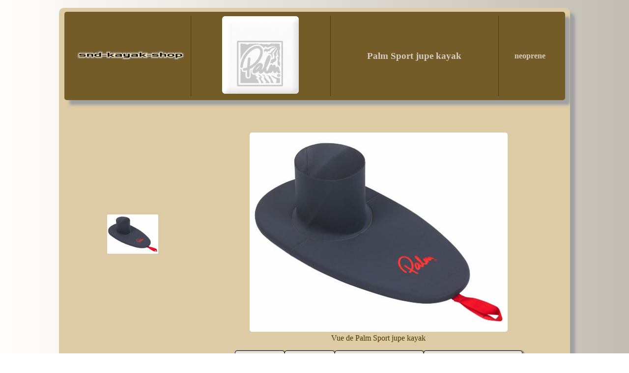

--- FILE ---
content_type: text/html; charset=UTF-8
request_url: https://snd-kayak-shop.com/article/Palm_Sport_jupe_kayak/2165
body_size: 3425
content:



















<!DOCTYPE html>
<html lang="fr">
<head>

<meta name="description" content="Description,caractéristiques et prix de Palm Sport jupe kayak de la rubrique jupes et couvres hiloire pour usage neoprene" />
<meta name="keywords" content="jupes et couvres hiloire : Palm Sport jupe kayak pour usage neoprene" />
<meta name="robots" content="no-cache" />
<meta http-equiv="Content-type" content="text/html; charset=utf-8" />

<meta name="viewport" content="width=device-width, initial-scale=1">
<LINK REL="SHORTCUT ICON" href="https://snd-kayak-shop.com/favicon.ico">
<link href='https://fonts.googleapis.com/css?family=Open+Sans+Condensed:300' rel='stylesheet' type='text/css'>
<title>jupes et couvres hiloire : Palm Sport jupe kayak</title>

<link rel="stylesheet" href="/css/article.css">
<!--<link rel="stylesheet" media="(max-width: 980px)" href="https://snd-kayak-shop.com/css/logochoix.css" />-->
<meta name="google-site-verification" content="MbBKW9X8QKatpYXUGo6Ewa6TIfgaBCXaHC7xwIiJAoc" />
<meta name="msvalidate.01" content="820666A6364427937FBA1BA0C4273C42" />
<script type="text/javascript" src="https://snd-kayak-shop.com/js/jquery-3.2.1.min.js"></script><script type="text/javascript" src="https://snd-kayak-shop.com/js/article.js"></script><script type="text/javascript" src="https://snd-kayak-shop.com/js/art.js"></script><!--[if lt IE 7]>
<script src="https://ie7-js.googlecode.com/svn/version/2.1(beta4)/IE7.js"></script>
<![endif]-->
<!--[if lt IE 8]>
<script src="https://ie7-js.googlecode.com/svn/version/2.1(beta4)/IE8.js"></script>
<![endif]-->
<!--[if lt IE 9]>
<script src="https://ie7-js.googlecode.com/svn/version/2.1(beta4)/IE9.js"></script>

<![endif]-->

<!--<script src="https://ie.microsoft.com/testdrive/HTML5/CompatInspector/inspector.js"></script>-->
<script>
    function googleTranslateElementInit() {
        new google.translate.TranslateElement(
            {pageLanguage: 'en'},
            'google_translate_element'
        );

        jQuery('.goog-logo-link').css('display', 'none');
        jQuery('.goog-te-gadget').css('font-size', '0');
    }
</script>
<script src="https://translate.google.com/translate_a/element.js?cb=googleTranslateElementInit"></script>
<meta name="google-translate-customization" content="f204ac579055434c-625539fd01e12a5c-g89a72c85fe2fe4ff-d">
</head><div id="panel"></div>
<section itemscope itemtype="https://snd_-kayak-shop.com" >
	<header class="titre usage">
		<div class="logo"><a href="https://snd-kayak-shop.com/"><img src="https://snd-kayak-shop.com/img_construct/snd-logo.gif" alt="logo snd"></a></div>
		<a href="https://snd-kayak-shop.com//marque/palm"><img  class="marque_article" src="https://snd-kayak-shop.com/IMG/logo/marque_article/palm.gif" alt="palm" ></a><h1 itemprop="nom">Palm Sport jupe kayak</h1><h2 itemprop="usage"><a  href="https://snd-kayak-shop.com//recherche/neoprene">&nbsp;neoprene</a><a  href="https://snd-kayak-shop.com//recherche/">&nbsp;</a></h2>	</header>
<div class="container">	
	<aside id="article_pf">
		<ul><li><img class="pf" id="petite_photo0" src="https://snd-kayak-shop.com/gIMG/palm/palm-sport.jpg" alt="autre photo de IMG/palm/palm-sport.jpg" onMouseOver="changeImg('https://snd-kayak-shop.com/gIMG/palm/palm-sport.jpg','non')"></li></ul>	
	</aside>	
	<article id="photo_principale">
		<div id="lp">
			<img id="loupe" src="https://snd-kayak-shop.com/img_construct/loupe_p.jpg" alt="loupe">	
		</div>
		<figure><img itemprop="image" id="image_principale" src="https://snd-kayak-shop.com/gIMG/palm/palm-sport.jpg"  alt="photo de Palm Sport jupe kayak"><figcaption>Vue de Palm Sport jupe kayak</figcaption></figure><script>adRetour="non";</script>	
			<nav>		
				<!--<span class="boutonmoins" onclick="location.href='https://snd-kayak-shop.com/ajouter_cb_article/2165'">Code barre
				</span>-->
						
				<span class="boutonmoins" onclick="location.href='https://snd-kayak-shop.com/article/HF-Silverback-jupe-kayak-riviere/2994'">&lt;			
				</span>
						
				<span class="boutonplus" onclick="location.href='https://snd-kayak-shop.com/article/Palm-Enduro-jupe-kayak-riviere/2680'">&gt;
				</span>				
				
			<span id="back">back</span>
			<span id="home">home</span>
		</nav>	
	</article>
</div>
<div id="tab_article">
			<div class="bouton_art">	
			<form id="caddy" method="post" action="https://snd-kayak-shop.com/gere_caddy" onsubmit="return achat_complet()">
			<input type="hidden" name="vient_de" value="panier_article">
			<input ID="cad1" type="hidden"  name="selection_caddy" value="">
			<input class="bouton" type="submit" value="Mettre dans le caddy">			
			</form>
	
			<form id="commande" method="post" action="https://snd-kayak-shop.com/gere_caddy" onsubmit="return achat_complet()">
			<input type="hidden" name="vient_de" value="commander">
			<input ID="cad2" type="hidden"  name="selection_caddy" value="">
			<input class="bouton" type="submit" value="Commander">		
			</form>	
			
			<!--<form id="fact" method="post" action="https://snd-kayak-shop.com/facturation/facturer_article_site" onsubmit="return achat_complet()">
			<input type="hidden" name="vient_de" value="commander">
			<input ID="cad3" type="hidden"  name="selection_caddy" value="">
			<input class="bouton" type="submit" value="Facturer">		
			</form>		-->
		</div>
		<div class="clearboth"></div>

		<script type="text/javascript">liste_pays="France;Allemagne;Belgique;Luxembourg;Italie;Suisse";liste_cout="990-1690-1690-1690-1690-1690";remise="0";id_article="2165";id_rubrique="6";titre_rubrique="jupes-et-couvres-hiloire";titre_article="Palm Sport jupe kayak";</script><table class="detail_article" id="cel_2165"><tr id="ligne6_0" class="ligne"><th class="th">Modèle</th><th class="th">Taille</th><th class="th">Prix €</th><th class="th">Quantit&eacute</th></tr><tr id="ligne6_1" class="ligne"><td itemprop="Modèle"><input type="radio" name="Modèle" value="Palm Sport deck R4">Palm Sport deck R4</td><td itemprop="Taille"><input  type="radio" name="col_1_1" value="XS/S">XS/S<br><input  type="radio" name="col_1_1" value="M/L">M/L<br><input  type="radio" name="col_1_1" value="XL/XXL">XL/XXL<br></td><td><span itemprop="Prix"  class="enrouge p1">91,00</span> <span class="barre">107,00</span></td><td title="choisir le nombre d'article(s)" itemprop="Q"><select name="Q"><option value="0">&nbsp;</option> <option value=1>1</option> <option value=2>2</option> <option value=3>3</option> <option value=4>4</option> <option value=5>5</option> <option value=6>6</option> <option value=7>7</option> <option value=8>8</option> <option value=9>9</option> <option value=10>10</option> <option value=11>11</option> <option value=12>12</option> <option value=13>13</option> <option value=14>14</option> <option value=15>15</option> <option value=16>16</option> <option value=17>17</option> <option value=18>18</option> <option value=19>19</option> <option value=20>20</option> <option value=21>21</option> <option value=22>22</option> <option value=23>23</option> <option value=24>24</option> <option value=25>25</option> <option value=26>26</option> <option value=27>27</option> <option value=28>28</option> <option value=29>29</option> <option value=30>30</option> <option value=31>31</option> <option value=32>32</option> <option value=33>33</option> <option value=34>34</option> <option value=35>35</option> <option value=36>36</option> <option value=37>37</option> <option value=38>38</option> <option value=39>39</option> <option value=40>40</option> <option value=41>41</option> <option value=42>42</option> <option value=43>43</option> <option value=44>44</option> <option value=45>45</option> <option value=46>46</option> <option value=47>47</option> <option value=48>48</option> <option value=49>49</option> <option value=50>50</option></select></td></tr><tr id="ligne6_2" class="ligne"><td itemprop="Modèle"><input type="radio" name="Modèle" value="Palm Sport deck R5">Palm Sport deck R5</td><td itemprop="Taille"><input  type="radio" name="col_2_1" value="XS/S">XS/S<br><input  type="radio" name="col_2_1" value="M/L">M/L<br><input  type="radio" name="col_2_1" value="XL/XXL">XL/XXL<br></td><td><span itemprop="Prix"  class="enrouge p2">91,00</span> <span class="barre">107,00</span></td><td title="choisir le nombre d'article(s)" itemprop="Q"><select name="Q"><option value="0">&nbsp;</option> <option value=1>1</option> <option value=2>2</option> <option value=3>3</option> <option value=4>4</option> <option value=5>5</option> <option value=6>6</option> <option value=7>7</option> <option value=8>8</option> <option value=9>9</option> <option value=10>10</option> <option value=11>11</option> <option value=12>12</option> <option value=13>13</option> <option value=14>14</option> <option value=15>15</option> <option value=16>16</option> <option value=17>17</option> <option value=18>18</option> <option value=19>19</option> <option value=20>20</option> <option value=21>21</option> <option value=22>22</option> <option value=23>23</option> <option value=24>24</option> <option value=25>25</option> <option value=26>26</option> <option value=27>27</option> <option value=28>28</option> <option value=29>29</option> <option value=30>30</option> <option value=31>31</option> <option value=32>32</option> <option value=33>33</option> <option value=34>34</option> <option value=35>35</option> <option value=36>36</option> <option value=37>37</option> <option value=38>38</option> <option value=39>39</option> <option value=40>40</option> <option value=41>41</option> <option value=42>42</option> <option value=43>43</option> <option value=44>44</option> <option value=45>45</option> <option value=46>46</option> <option value=47>47</option> <option value=48>48</option> <option value=49>49</option> <option value=50>50</option></select></td></tr><tr id="ligne6_3" class="ligne"><td itemprop="Modèle"><input type="radio" name="Modèle" value="Palm Sport deck R6">Palm Sport deck R6</td><td itemprop="Taille"><input  type="radio" name="col_3_1" value="XS/S">XS/S<br><input  type="radio" name="col_3_1" value="M/L">M/L<br><input  type="radio" name="col_3_1" value="XL/XXL">XL/XXL<br></td><td><span itemprop="Prix"  class="enrouge p3">91,00</span> <span class="barre">107,00</span></td><td title="choisir le nombre d'article(s)" itemprop="Q"><select name="Q"><option value="0">&nbsp;</option> <option value=1>1</option> <option value=2>2</option> <option value=3>3</option> <option value=4>4</option> <option value=5>5</option> <option value=6>6</option> <option value=7>7</option> <option value=8>8</option> <option value=9>9</option> <option value=10>10</option> <option value=11>11</option> <option value=12>12</option> <option value=13>13</option> <option value=14>14</option> <option value=15>15</option> <option value=16>16</option> <option value=17>17</option> <option value=18>18</option> <option value=19>19</option> <option value=20>20</option> <option value=21>21</option> <option value=22>22</option> <option value=23>23</option> <option value=24>24</option> <option value=25>25</option> <option value=26>26</option> <option value=27>27</option> <option value=28>28</option> <option value=29>29</option> <option value=30>30</option> <option value=31>31</option> <option value=32>32</option> <option value=33>33</option> <option value=34>34</option> <option value=35>35</option> <option value=36>36</option> <option value=37>37</option> <option value=38>38</option> <option value=39>39</option> <option value=40>40</option> <option value=41>41</option> <option value=42>42</option> <option value=43>43</option> <option value=44>44</option> <option value=45>45</option> <option value=46>46</option> <option value=47>47</option> <option value=48>48</option> <option value=49>49</option> <option value=50>50</option></select></td></tr><tr id="ligne6_4" class="ligne"><td itemprop="Modèle"><input type="radio" name="Modèle" value="Palm Sport deck R3">Palm Sport deck R3</td><td itemprop="Taille"><input  type="radio" name="col_4_1" value="XS/S">XS/S<br><input  type="radio" name="col_4_1" value="M/L">M/L<br><input  type="radio" name="col_4_1" value="*XL/XXL">*XL/XXL<br></td><td><span itemprop="Prix"  class="enrouge p4">91,00</span> <span class="barre">107,00</span></td><td title="choisir le nombre d'article(s)" itemprop="Q"><select name="Q"><option value="0">&nbsp;</option> <option value=1>1</option> <option value=2>2</option> <option value=3>3</option> <option value=4>4</option> <option value=5>5</option> <option value=6>6</option> <option value=7>7</option> <option value=8>8</option> <option value=9>9</option> <option value=10>10</option> <option value=11>11</option> <option value=12>12</option> <option value=13>13</option> <option value=14>14</option> <option value=15>15</option> <option value=16>16</option> <option value=17>17</option> <option value=18>18</option> <option value=19>19</option> <option value=20>20</option> <option value=21>21</option> <option value=22>22</option> <option value=23>23</option> <option value=24>24</option> <option value=25>25</option> <option value=26>26</option> <option value=27>27</option> <option value=28>28</option> <option value=29>29</option> <option value=30>30</option> <option value=31>31</option> <option value=32>32</option> <option value=33>33</option> <option value=34>34</option> <option value=35>35</option> <option value=36>36</option> <option value=37>37</option> <option value=38>38</option> <option value=39>39</option> <option value=40>40</option> <option value=41>41</option> <option value=42>42</option> <option value=43>43</option> <option value=44>44</option> <option value=45>45</option> <option value=46>46</option> <option value=47>47</option> <option value=48>48</option> <option value=49>49</option> <option value=50>50</option></select></td></tr><tr id="ligne6_5" class="ligne"><td itemprop="Modèle"><input type="radio" name="Modèle" value="Palm sport deck kids r2">Palm sport deck kids r2</td><td itemprop="Taille"><input  type="radio" name="col_5_1" value="XXS">XXS<br><input  type="radio" name="col_5_1" value="XS/S">XS/S<br><input  type="radio" name="col_5_1" value="M/L">M/L<br></td><td><span itemprop="Prix"  class="enrouge p5">91,00</span> <span class="barre">107,00</span></td><td title="choisir le nombre d'article(s)" itemprop="Q"><select name="Q"><option value="0">&nbsp;</option> <option value=1>1</option> <option value=2>2</option> <option value=3>3</option> <option value=4>4</option> <option value=5>5</option> <option value=6>6</option> <option value=7>7</option> <option value=8>8</option> <option value=9>9</option> <option value=10>10</option> <option value=11>11</option> <option value=12>12</option> <option value=13>13</option> <option value=14>14</option> <option value=15>15</option> <option value=16>16</option> <option value=17>17</option> <option value=18>18</option> <option value=19>19</option> <option value=20>20</option> <option value=21>21</option> <option value=22>22</option> <option value=23>23</option> <option value=24>24</option> <option value=25>25</option> <option value=26>26</option> <option value=27>27</option> <option value=28>28</option> <option value=29>29</option> <option value=30>30</option> <option value=31>31</option> <option value=32>32</option> <option value=33>33</option> <option value=34>34</option> <option value=35>35</option> <option value=36>36</option> <option value=37>37</option> <option value=38>38</option> <option value=39>39</option> <option value=40>40</option> <option value=41>41</option> <option value=42>42</option> <option value=43>43</option> <option value=44>44</option> <option value=45>45</option> <option value=46>46</option> <option value=47>47</option> <option value=48>48</option> <option value=49>49</option> <option value=50>50</option></select></td></tr></table><div class="detail_articleMoins1000"><div class="ligne1000" id="art_1"><div class="cel10001 premiere"><span class='nom1000'>Modèle:</span><span class='nommodele'>Palm Sport deck R4</span></div><div class="cel10001"><div class='nom1000'>Taille</div><button class='choix-0 btn1000' type='button'>XS/S</button><button class='choix-1 btn1000' type='button'>M/L</button><button class='choix-2 btn1000' type='button'>XL/XXL</button></div><div class="cel10001"><div class='nom1000'>Quantit&eacute;</div><button  title='choisir le nombre d&apos;article(s)' class='choix-1 btn1000' type='button'>1</button><button  title='choisir le nombre d&apos;article(s)' class='choix-2 btn1000' type='button'>2</button><button  title='choisir le nombre d&apos;article(s)' class='choix-3 btn1000' type='button'>3</button><button  title='choisir le nombre d&apos;article(s)' class='choix-4 btn1000' type='button'>4</button><button  title='choisir le nombre d&apos;article(s)' class='choix-5 btn1000' type='button'>5</button></div><div class="cel10001"><span class='nom1000'>Prix €:</span><span class='pas_choix'><span class="enrouge prix">91,00</span>&nbsp;<span class="barre">107,00</span> -</span></div><img class="fleche_retour" src="https://snd-kayak-shop.com/img_construct/fb.gif" alt="Retour"></div><div class="ligne1000" id="art_2"><div class="cel10002 premiere"><span class='nom1000'>Modèle:</span><span class='nommodele'>Palm Sport deck R5</span></div><div class="cel10002"><div class='nom1000'>Taille</div><button class='choix-0 btn1000' type='button'>XS/S</button><button class='choix-1 btn1000' type='button'>M/L</button><button class='choix-2 btn1000' type='button'>XL/XXL</button></div><div class="cel10002"><div class='nom1000'>Quantit&eacute;</div><button  title='choisir le nombre d&apos;article(s)' class='choix-1 btn1000' type='button'>1</button><button  title='choisir le nombre d&apos;article(s)' class='choix-2 btn1000' type='button'>2</button><button  title='choisir le nombre d&apos;article(s)' class='choix-3 btn1000' type='button'>3</button><button  title='choisir le nombre d&apos;article(s)' class='choix-4 btn1000' type='button'>4</button><button  title='choisir le nombre d&apos;article(s)' class='choix-5 btn1000' type='button'>5</button></div><div class="cel10002"><span class='nom1000'>Prix €:</span><span class='pas_choix'><span class="enrouge prix">91,00</span>&nbsp;<span class="barre">107,00</span> -</span></div><img class="fleche_retour" src="https://snd-kayak-shop.com/img_construct/fb.gif" alt="Retour"></div><div class="ligne1000" id="art_3"><div class="cel10003 premiere"><span class='nom1000'>Modèle:</span><span class='nommodele'>Palm Sport deck R6</span></div><div class="cel10003"><div class='nom1000'>Taille</div><button class='choix-0 btn1000' type='button'>XS/S</button><button class='choix-1 btn1000' type='button'>M/L</button><button class='choix-2 btn1000' type='button'>XL/XXL</button></div><div class="cel10003"><div class='nom1000'>Quantit&eacute;</div><button  title='choisir le nombre d&apos;article(s)' class='choix-1 btn1000' type='button'>1</button><button  title='choisir le nombre d&apos;article(s)' class='choix-2 btn1000' type='button'>2</button><button  title='choisir le nombre d&apos;article(s)' class='choix-3 btn1000' type='button'>3</button><button  title='choisir le nombre d&apos;article(s)' class='choix-4 btn1000' type='button'>4</button><button  title='choisir le nombre d&apos;article(s)' class='choix-5 btn1000' type='button'>5</button></div><div class="cel10003"><span class='nom1000'>Prix €:</span><span class='pas_choix'><span class="enrouge prix">91,00</span>&nbsp;<span class="barre">107,00</span> -</span></div><img class="fleche_retour" src="https://snd-kayak-shop.com/img_construct/fb.gif" alt="Retour"></div><div class="ligne1000" id="art_4"><div class="cel10004 premiere"><span class='nom1000'>Modèle:</span><span class='nommodele'>Palm Sport deck R3</span></div><div class="cel10004"><div class='nom1000'>Taille</div><button class='choix-0 btn1000' type='button'>XS/S</button><button class='choix-1 btn1000' type='button'>M/L</button><button class='choix-2 btn1000' type='button'>*XL/XXL</button></div><div class="cel10004"><div class='nom1000'>Quantit&eacute;</div><button  title='choisir le nombre d&apos;article(s)' class='choix-1 btn1000' type='button'>1</button><button  title='choisir le nombre d&apos;article(s)' class='choix-2 btn1000' type='button'>2</button><button  title='choisir le nombre d&apos;article(s)' class='choix-3 btn1000' type='button'>3</button><button  title='choisir le nombre d&apos;article(s)' class='choix-4 btn1000' type='button'>4</button><button  title='choisir le nombre d&apos;article(s)' class='choix-5 btn1000' type='button'>5</button></div><div class="cel10004"><span class='nom1000'>Prix €:</span><span class='pas_choix'><span class="enrouge prix">91,00</span>&nbsp;<span class="barre">107,00</span> -</span></div><img class="fleche_retour" src="https://snd-kayak-shop.com/img_construct/fb.gif" alt="Retour"></div><div class="ligne1000" id="art_5"><div class="cel10005 premiere"><span class='nom1000'>Modèle:</span><span class='nommodele'>Palm sport deck kids r2</span></div><div class="cel10005"><div class='nom1000'>Taille</div><button class='choix-0 btn1000' type='button'>XXS</button><button class='choix-1 btn1000' type='button'>XS/S</button><button class='choix-2 btn1000' type='button'>M/L</button></div><div class="cel10005"><div class='nom1000'>Quantit&eacute;</div><button  title='choisir le nombre d&apos;article(s)' class='choix-1 btn1000' type='button'>1</button><button  title='choisir le nombre d&apos;article(s)' class='choix-2 btn1000' type='button'>2</button><button  title='choisir le nombre d&apos;article(s)' class='choix-3 btn1000' type='button'>3</button><button  title='choisir le nombre d&apos;article(s)' class='choix-4 btn1000' type='button'>4</button><button  title='choisir le nombre d&apos;article(s)' class='choix-5 btn1000' type='button'>5</button></div><div class="cel10005"><span class='nom1000'>Prix €:</span><span class='pas_choix'><span class="enrouge prix">91,00</span>&nbsp;<span class="barre">107,00</span> -</span></div><img class="fleche_retour" src="https://snd-kayak-shop.com/img_construct/fb.gif" alt="Retour"></div></div></div><div id="article_selection"></div>	<br>
	<div id="vente_site"></div>
		<div class="description">	
		<p><strong>En stock -</strong></p>

<h1><strong>Jupe de kayak Sport de Palm</strong></h1>

<h1><strong>Une jupe en n&eacute;opr&egrave;ne nylon jersey de 3 mm</strong></h1>

<p>Avec son simple cordon &eacute;lastique, le Sport est facile &agrave; enfiler et &agrave; retirer du kayak. Il est disponible dans une large gamme de tailles pour s&#39;adapter &agrave; la plupart des kayaks. Fabriqu&eacute; selon les normes les plus strictes avec du n&eacute;opr&egrave;ne CR de haute qualit&eacute;.</p>

<p>Un simple spraydeck en n&eacute;opr&egrave;ne avec cordon &eacute;lastique<br />
Option tube taille XXS pour enfants avec taille de pont R2 adapt&eacute;e &agrave; certains kayaks pour enfants plus petits</p>

<p>D&eacute;tails :</p>

<ul>
	<li>Cordon &eacute;lastique de 9,5 mm &agrave; double couture</li>
	<li>Boucle de d&eacute;verrouillage en sangle de 38 mm</li>
	<li>Clip de fixation</li>
	<li>Coutures coll&eacute;es et cousues &agrave; l&#39;aveugl<strong>e</strong></li>
	<li><strong>tissu : </strong> n&eacute;opr&egrave;ne jersey nylon 3m</li>
	<li><strong>chemin&eacute;e :</strong> n&eacute;opr&egrave;ne</li>
</ul>

<p><strong>tailles chemin&eacute;e :</strong></p>

<ul>
	<li>taille kids : XXS : 64-72 cm</li>
	<li>taille XS/S : 72-80 cm</li>
	<li>taille M/L : 80-96 cm</li>
	<li>taille XL/XXL : 96-112 cm</li>
</ul>

<p>Tailles hiloire :</p>

<ul>
	<li>taille R2 :&nbsp;longueur : 66-75 cm - largeur : 40-44 cm</li>
	<li>taille R3 : longueur : 73-83 cm - largeur : 44-47 cm</li>
	<li>taille R4 : longueur : 81-89 cm - largeur : 47-50 cm</li>
	<li>taille R5 : longueur : 89-95 cm - largeur : 50-53 cm</li>
	<li>taille R6 : longueur : 95-101 cm - largeur : 53-56 cm</li>
</ul>

<p>&nbsp;</p>
<script type="text/javascript">var base="https://snd-kayak-shop.com/";nombre_article="5";nombre_colonne="4";liste_pays="France;Allemagne;Belgique;Luxembourg;Italie;Suisse";liste_cout="990-1690-1690-1690-1690-1690";remise="0";id_article="2165";id_rubrique="6";titre_rubrique="jupes-et-couvres-hiloire";titre_article="Palm Sport jupe kayak";</script>	</div><br> 

<div class="avertissement">* Prix promotionnels valables uniquement dans la limite des stocks disponibles<br>-erreurs et changements techniques possibles-prix public TTC d&eacute;part entrepot Hautes Alpes-Transport assurance en sus<br></div>

</section>
</body></html>
	

--- FILE ---
content_type: text/css
request_url: https://snd-kayak-shop.com/css/article.css
body_size: 1850
content:
/*html, body, div, span,h1, h2, h3, p,a, em, img, strong, center, ol, ul, li,
fieldset, form, label, table, caption, tbody, tr, th, td, article, aside,
canvas,footer, header, menu, nav, section, 
/* HTML5 display-role reset for older browsers */
article, aside, details, figcaption, figure, 
footer, header, hgroup, menu, nav, section {display: block;}*/
body {line-height: 1;}
ol, ul {list-style: none;}
blockquote, q {quotes: none;}
blockquote:before, blockquote:after,q:before, q:after {content: '';content: none;}
table {border-collapse: collapse;border-spacing: 0;}
*{box-sizing: border-box;}
/*@font-face {
font-family: Ben;
	src: url('../fonts/Bentham.otf');		
}*/
/*----------------------------general--------------width:1024px;margin:auto;---*/
body{margin-top:1em;font-size:100%;color:#4e3805;text-align:center;font-family: Verdana, Cambria, Candara ;background-image:linear-gradient(to right,#fffefc, #c2bdb2 );}/*#322300, #221800background-image:linear-gradient(to right, #404040, #202020);*/
section,  footer {background:#DDCBA6;box-shadow: 10px 10px 5px #a0a0a0;border-radius: 10px;}

section{
	width:65em;margin:auto;
	padding-top:.5em;
	padding-bottom:.5em;
}
nav, header, footer{
	width:100%;
}
a{
	text-decoration: none;
	color:#4e3805;
	cursor:pointer;
} 
img{
	width:100%;
	border-radius: 5px;
}
.clearboth{
	height:10px;
	clear:both;
	width:100%;
}
header{
	box-shadow: 10px 10px 5px #a0a0a0;
	border-radius: 5px 5px 5px 5px;
	padding:.5em;
	display: inline-table;
	background:#735c27;
	color:#d2cdc1;
	width:98%;margin:auto;
}
header .logo{
	display: table-cell;
	vertical-align: middle;	
	border-right:1px solid #4e3805;
	width:25%;	
}
.logo img{	
	min-width:150px;
}
img.marque_article{
	min-width:80px;
	max-width: 160px;
}
header h1{
	font-size:120%;
	font-weight: 700;
	display: table-cell;
	vertical-align: middle;
	border-left:1px solid #4e3805;

}
header a{
	color:#d2cdc1;
}
header h2{
	font-size:100%;
	font-weight: 600;
	display: table-cell;
	vertical-align: middle;
	border-left:1px solid #4e3805;

}
.container{
	display: inline-table;	
}
aside{
	width:25%;
	display: table-cell;
	vertical-align: middle;

}
aside img{
	width:50%;
	padding:.2em;
	cursor:zoom-in;
	min-width:83px;
}
#image_principale{
	width:75%;
	min-width:375px;
	margin:auto;
}

#photo_principale{	
	width:76%;
	display: table-cell;
  vertical-align: middle;
}
#lp{
	width:9%;
	position:relative;
	left:12.2%;
	top:2.9em;
	z-index:-4;
}
nav{
	width:75%;
	margin:auto;
	height:2em;
	display: inline-table;
}
.boutonmoins,.boutonplus,#back,#home,.bouton{
	border-radius:5px;
	border:1px inset #4e3805;
	-moz-box-shadow: 2px 2px 2px 2px grey;
	-webkit-box-shadow: 2px 2px 2px 2px grey;
	box-shadow: 2px 2px 2px 2px grey;
	padding:.7em;
	padding-right:.5em;
	padding-left:.5em;
	background:#e8e3d9;
	cursor:pointer;
	display:table-cell;
}
.boutonmoins:hover,.boutonplus:hover,#back:hover,#home:hover{
	border:1px outset #4e3805;
}
div.bouton_art{
	width:50%;
	margin:auto;
	padding-top:1em;

	display:none;
}
.bouton{
	margin-left:10%;
	float:left;
	background:#fffefc;
}

#tab_article table{border:1px solid #4e3805;border-radius:4px;border:1px solid #4e3805;box-shadow: 1px 1px 1px 1px grey;-moz-box-shadow: 1px 1px 1px 1px grey;-webkit-box-shadow: 1px 1px 1px 1px grey;box-shadow: 1px 1px 1px 1px grey;}
#tab_article{
	width:98%;
	margin:auto;
	padding:.5em;
	background:#735c27;
	box-shadow: 10px 10px 5px #a0a0a0;
	border-radius: 5px 5px 5px 5px;	
}
#tab_article table{
	margin:auto;
	border:1px solid #4e3805;
	margin-top:0em;
}
#tab_article table th{
	border:1px solid #4e3805;
	padding:.2em;
}
#tab_article table td
{
	border:1px solid #4e3805;
	color:#4e3805;
	background:#d2cdc1;
	padding:.2em;
	text-align:left;
}
input, select{
	cursor:pointer;
}
input[type="submit"]{
	color:#ffffff;
	background:#877651;
	border:2px outset #ffffff;
}
.cel100:nth-child(odd){background:#c9d3c2;}
.detail_article th{
	background:#4e3703;
	color:#d2cdc1;
}
.detail_article td{color:#fffefc;}
.detail_article tr:nth-child(even){background:#877651}
.detail_article tr:nth-child(odd){background:#aaa088}
.detail_articleMoins1000{
	display:none;
	width:96%;
	margin:auto;
	margin-top,margin-bottom:1em;
}
.ligne1000:nth-child(even) {background: #877651}
.ligne1000:nth-child(odd) {background: #aaa088}
.ligne1000{
	margin-top:.5em;
	margin-bottom :.5em;
	padding-top:1em;
	padding-bottom:1em;
}
#article_selection{
	font-style: oblique;
	color:#4f4e4c;
}

.reduc_sur_tout {
  animation: blinker 2s linear infinite;
	color:#ff0000;
	background:#fffefc;
	text-align:center;
	font-size:150%;
	width:98%;
	margin:auto;
	border-radius:5px;
}

@keyframes blinker {  
  50% { opacity: 0.3; }
}

.description{
	color:#4e3805;
	background:#d2cdc1;
	width:98%;
	margin:auto;
	padding:1em;	
	text-align: justify;
	box-shadow: 5px 5px 2px #a0a0a0;
	border-radius: 5px 5px 5px 5px;	
}
.description ul{
	list-style-type: circle;
}
.fleche_retour{
	width:10%;
	display:none;
	
}
/*-------------------------panel---------------------*/
#panel{position:relative;top:50px;z-index:4;width:65em;margin:auto;height:600px;background:#fffefc;display:none;border:2px solid #4e3805;border-radius:10px;box-shadow:0 0 10px #4e3805;}
#small{position: absolute;width:20%;left:2em;top:2em;box-shadow:0 0 10px #4e3805;}
#big{z-index:4;position:relative;width:140em;}
#fen{position: absolute;left:25%;top:2em;width:60%;height:500px;-moz-box-shadow:0 0 10px #4e3805;-webkit-box-shadow:0 0 10px #4e3805;box-shadow:0 0 10px #4e3805;overflow:hidden;}
.envert{color:green;}
.enbleu{color:blue;}
.enrouge{color:red;}
.engras{font-weight:bold;}
.souligne{text-decoration:underline;}
.barre{text-decoration:line-through;}
.font07{font-size:0.7em;}
.font08{font-size:0.8em;}
.font09{font-size:0.9em;}

/* à peu pres 1024 px*/
@media only screen and (max-width: 65em) {
	section{width:100%;}
		#panel{width:100%;}
	#fen{width:75%}
}
@media only screen and (max-width: 45em) {
	#tab_article table{
		display:none;
	}
	.detail_articleMoins1000{
		display:block;
	}
	div.bouton_art{
		width:80%;
	}
	.btn1000{
		width:20%;
	}
}

@media only screen and (max-width: 35em) {
	header{display: inline-block;}
	img.marque_article{
		max-width:80px;
	}
	header .logo{
		border-right:none;	
	}
	header h1{
		border-left:none;
	}
	.container{
		display:block;
	}	
	aside{
		width:100%;
		display:inline-block;
		padding-bottom:.5em;
		padding-top:.5em;		
	}		
	#image_principale{
		min-width:95%;
	}
/*	#article_pf ul li{
		display:inline-block;	
		width:20%
	}
		#article_pf ul li img{
		border:1px solid red;
		padding-left:.5em;
		padding-right:.5em;
	}*/
	#article_pf ul li{
		display:inline;	
		width:10%
	}
		#article_pf ul li img{
			width:20%;
		padding-left:.0em;
		padding-right:.5em;
	}	
	#loupe{display:none;}		
}


--- FILE ---
content_type: text/javascript
request_url: https://snd-kayak-shop.com/js/article.js
body_size: 4613
content:

var liste_pays;
var liste_cout;
var remise;
var id_article;
var id_rubrique;
var titre_rub;
var titre_article;
//var ref_article;
var res1="";
var adRetour;
var adRetourSecours;
var ref_article="";
var im_zoom;
function log_message(ligne,value){
	//pour vérification de la ref snd
	//console.log('18 verif ref');
	$.post("https://snd-kayak-shop.com/log_js",
	{
		ligne : ligne,
		value : value,
	},
	function(data,status){
		//console.log('ligne 25 ++++ verif_ref '+data+'  '+status);
	});
}
function ref_to_cab(ref_snd){
	log_message("28",ref_snd);
	let a = ref_snd.split('-');	
	let l = a.length;
	let cab = "";
	for(i=0;i<l;i++){
		if(i == 0 )
		{
			cab = a[i].padStart(5, '0');
		}
		else
		{
			if(i == 1 || i == 2 || i == 3) {
				cab += a[i].padStart(2, '0');
			}else{
				cab += a[i];
			}
			
		}
		
	}
	cab = cab.padEnd(13,'0')
	//console.log('++++'+i+'   ref_snd =  '+ref_snd+'  cab_snd = '+cab);
	return cab;
}

function changeImg(x,gg){
	//console.log('gimg:'+x+' +++++++++++++++++++++ ggimg:'+gg);
	//document.images['photo_principale'].src=x;
	
	//console.log(x);
	$("#image_principale").attr("src",x);
	if(gg!="non") {
		montre_loupe();
		im_zoom=gg;
	}
	else cache_loupe();
}	
function montre_loupe(){
	//document.getElementById("loupe").style.zIndex="4";
		$("#lp").css('zIndex',"4");

}

function cache_loupe(){
	//document.getElementById("loupe").style.zIndex="-4";
	//$("#loupe").fadeOut(1000, function(){});
	$("#lp").css('zIndex',"-4");
}




function annuler(){
	$("select").val("0");
	$(":radio").removeAttr('checked');
}

function achat_complet(){
	x=liste_pays+'&'+liste_cout+'&'+titre_rubrique+'&'+id_rubrique+'&'+id_article+'&'+ref_article+" "+res1+'&'+remise;
	log_message("87",x);
	if(res1.indexOf("??")==-1 && res1!=""){
		//console.log(x);
		//alert(x);
		$("[name=selection_caddy]").val(x);
		return true;
	}else{
		if(res=="") {
			annuler();
			alert("Vous devez sélectionner un article");
		}
		else alert ('Sélection incomplète');
		return false;
	}
}

$(document).ready( function(){
	//uncheck tous les articles
	annuler();	

	var ad;
	if(adRetour.indexOf("article")<0){
		if(typeof(Storage) !== "undefined") {
    		localStorage.setItem("retour", adRetour);
		} else {
    		// Sorry! No Web Storage support..   
		}		
	}
	if(typeof(Storage) !== "undefined") {
    	ad=localStorage.getItem("retour");
	} else {
    	ad=base;   
	}		
	$("#home").click(function(){
		window.location.assign(base);
	});
	$("#back").click(function(){
		window.location.assign(ad);//go(-1);
	});

$("#small").hover(function(){
	var sm=$("#small").offset();
	
	topfen=$("#small").height()-30;
	leftfen=$("#small").width()+20;
});
	$('#lp').click(function() {
		//console.log("lp")
		quit=$('<p>clickez l\'écran pour revenir à l\'article</p>');
		quit.appendTo("#panel");
		imgsmall=$('<img id="small" alt="petite" src="'+im_zoom+'" >');
		//console.log('imgsmall '+imgsmall)
		imgsmall.appendTo("#panel");
		//imgbig=$('<img id="big" alt="grande" src="'+im_zoom+'">');
		imgbig=$('<img id="big" alt="grande" src="'+im_zoom+'">');
		//console.log(im_zoom)
		$("#small").css('cursor','crosshair');
		fenetre=$('<div id="fen"></div>');
		fenetre.appendTo("#panel");
		imgbig.appendTo("#fen");
		$("#small").hover(function(){			
			var sm=$("#small").offset();			
			multi=Math.round($("#big").width()/$("#small").width());			
			//on impose la width de la small
			//correction de la h de small selon h big
			var hsmall=Math.round($("#big").height()/multi);
			$("#small").height(hsmall);
			//console.log("w big "+$("#big").width()+" w small "+$("#small").width()+" h small "+$("#small").height()+" multi "+multi)
			topfen=$("#small").height()-30;
			leftfen=$("#small").width()+20;
			
			$(this).mousemove(function(e){
				xposmouse=e.pageX-$("#small").offset().left;
				yposmouse=e.pageY-$("#small").offset().top;
				xposfen=$("#fen").offset().left;
				yposfen=$("#fen").offset().top;
				xposbig=-multi*(xposmouse);
				yposbig=-multi*(yposmouse);
				//console.log("multi "+multi+" e.pagex "+e.pageX+' mouse '+xposmouse+ ' fen '+xposfen+' big '+xposbig)
				//console.log("multi "+multi+" e.pagey "+e.pageY+' mouse '+yposmouse+ ' fen '+yposfen+' big '+yposbig)
				$("#big").css('left',xposbig);//
				$("#big").css('top',yposbig);//
			});
		});

		$("section").fadeTo("slow",0.5)
		
		$("#panel").fadeIn("slow",function(){		
			$("body").on("click", function(event){
				retour();
			});
		});
		$("#image1").attr("src",im_zoom);
	});
	function retour(){
		$("#small").css('cursor','default');
		$("#panel").fadeOut("slow");
		$("section").fadeTo("slow",1.00)
		$(".cursor-pointer").empty();
		$("body").off("click");
		$("#panel").empty();

	}

	$(".ligne").change(function(){
		ref_article=id_article+"-";
		//console.log("ligne 192 " +ref_article)
		var col_q=0;
		//lecture de la sélection dans le cas des grands écrans
		id1= $(this).attr('id');
		id2= $("#"+id1).parent().parent().parent().attr('id');
		//nombre d'article du tableau'
		nb_ligne=$(".ligne").length;
		//id de l'article selectionné'
		id_ligne=$(this).attr('id');//id_ligne de la forme ligneidrubrique_numero de la ligne article pour grand écran
		n=id_ligne.split('_');
		num_ligne=n[1];
		deb_id=n[0];
		res="";//ce qui est affiché
		res1=titre_article;//ce qui est envoyé pour la page banque
		id_cel=$('#'+id_ligne).parent().parent().attr('id');
		id_sub=id_cel.replace('cel','sub');
		//on efface tous les boutons du petit écran
		$(".btn1000").css("background-color","inherit");
		//on rend visible tous les article Petit Ecran
		affiche_articles_pe();				
		//on parcourt chaque article du tableau
		for(i=1;i<nb_ligne;i++){
			idl=deb_id+'_'+i;
			ligne_petit_ecran="art_"+i;//petit écran, chaque article est repéré par art_numeroligne
			if(idl!=id_ligne){
				//ce n'est pas la ligne selectionnee, on efface les radios les lignes qui ne sont oas selectionnees      		
				$("#"+idl+"  select").val(0);
  				//$("#"+idl+" :radio ").removeAttr('checked'); 
  				$("#"+idl+" :radio ").prop('checked', false);
  				$("#"+idl+ " td").each(function () {     
  					$(this).css("background-color","inherit");
  				})
        		//on ramene la couleur initiale des boutons petit ecran
        		$("#"+ligne_petit_ecran +" .btn1000").css("background-color","inherit");	 
        		//on cache les autres lignes du petit ecran        
        		$("#"+ligne_petit_ecran).css("display","none");
				//on fait apparaitre la fléche d'annulation du petit écran'
				if(nb_ligne>1) $(".fleche_retour").css("display","block");        		
        		
			}else{
				ref_article=ref_article+i;//id_article-numero ligne choisie
				//on affiche la ligne selectionnee sur le petit écran
				$("#"+ligne_petit_ecran).css("display","block");
				//check le modele et on verifie toute la ligne pour savoir ce qui n'est pas checké
				nb_col=$("#"+id_ligne+" td").length;
				col_q=nb_col-1;
				col_p=nb_col-2;
				for(c=0;c<nb_col;c++){
					if(c==0) {
						//c'est le modele
						$("#"+id_ligne+" td:eq("+c+") input").prop("checked",true);//.attr('checked',true);
						res=$("#"+id_cel+" th:eq("+c+")").text()+' : '+$("#"+id_ligne+" td:eq("+c+") input").val();
						res1=res1+"**"+$("#"+id_ligne+" td:eq("+c+") input").val();
            			//console.log("---->"+$("#"+id_cel+" th:eq("+c+")").text())
					}
					else if(c===col_q){
            			//quantité
						q=$("#"+id_ligne+" td:eq("+col_q+") select").val();
						if(q!=0){
							res=res+' ; '+$("#"+id_cel+" th:eq("+c+")").text()+' : '+q;
							res1=res1+'&'+q;
			              // on change la quantite sur le petit ecran
			              $(".cel1000"+num_ligne+" .nom1000").each(function () {
			                if($(this).text()=="Q") {  
			                	//on boucle sur chaque bouton quantité du petit ecran
			                	$(this).siblings().each(function () {
			                		//celui qui correspond à la valeur q estcoloré en vert
			                		if($(this).text()==q) $(this).css("background","#00ff00") ;	
			                	})                  
			                }			                  
			              })            
						}
						else {
							//maj de res et res1
							res=res+' ; '+$("#"+id_cel+" th:eq("+c+")").text()+' : '+'?';
							res1=res1+'**??';
							//console.log('238 res1='+res1);
						}
            

					}else if(c===col_p){
						//c'est la colonne prix , pas de maj du petit écran 
            			//console.log(".cel1000"+num_ligne+" .btn1000")

						if($("#"+id_ligne+" td:eq("+col_p+") div").length>0){
							//il y a un prix reduit, on prend la premiere div
							pu=$("#"+id_ligne+" td:eq("+col_p+") div:eq(0)").text();
							//console.log('pu= '+pu)
						}else if($("#"+id_ligne+" td:eq("+col_p+") span").length>0){
							//il y a un prix reduit, on prend la premiere div
							pu=$("#"+id_ligne+" td:eq("+col_p+") span:eq(0)").text();
							//console.log('pu= '+pu)
						}
						else pu=$("#"+id_ligne+" td:eq("+col_p+")").text();
						res=res+' ; '+$("#"+id_cel+" th:eq("+c+")").text()+' : '+pu;
					}else if($("#"+id_ligne+" td:eq("+c+") input").length>0){
						//ce sont les caractéristiques avec des radios sur grand écran
						//il y a des radios dans la colonne
						r=$("#"+id_ligne+" td:eq("+c+") input:checked").val();
						if(r!=undefined) {
							//
							res=res+' ; '+$("#"+id_cel+" th:eq("+c+")").text()+' : '+r;
							res1=res1+'**'+r;
							//console.log('265 res1='+res1);
							//maj du petit ecran
							num_critere=1;
							$(".cel1000"+num_ligne+" .nom1000").each(function () {
			                	if($(this).text()==$("#"+id_cel+" th:eq("+c+")").text()) {   
			                		$(this).siblings().each(function () {
			                			//le bouton qui correspond à la caracteristique sélectionnee et colorié en vert			                
			                			if($(this).text()==r) {
			                				$(this).css("background","#00ff00") ;
			                				ref_article=ref_article+"-"+ num_critere;
			                					
			                			}
			                			num_critere++;
			                		})
			                		                 
			                	}
			                				                  
			              	}) 
						}
						else {
							res=res+' ; '+$("#"+id_cel+" th:eq("+c+")").text()+' : '+'?';
							res1=res1+'**??';
							//console.log('287 res1='+res1);
						}
					}
				}
				//on ajoute le prix en centime a res1
				p1=parseInt(pu.replace(/,/g,""));
				res1=res1+'&'+p1;
				
				//on met a jour les couleurs des cellules
				for(c=0;c<nb_col;c++){

					if($("#"+id_ligne+" td:eq("+c+") input").length>0){
						if($("#"+id_ligne+" td:eq("+c+") input:checked").val()==undefined) {
							$("#"+id_ligne+" td:eq("+c+")").css("background","#ff0000");
						}
						else {
							$("#"+id_ligne+" td:eq("+c+")").css("background","inherit");
						}
					}
					if($("#"+id_ligne+" td:eq("+c+") select").length>0){
						if($("#"+id_ligne+" td:eq("+c+") select").val()==0){
							
							$("#"+id_ligne+" td:eq("+c+")").css("background","#ff0000");
						}else{
							$("#"+id_ligne+" td:eq("+c+")").css("background","inherit");
						}
					}
				}
			}
		}
		cabx = ref_to_cab(ref_article);
		console.log("ref_article "+ref_article+"   "+res);
		//mess="Votre selection : "+res;
		mess="Votre selection : "+ cabx+"  "+res;
		//log_message("352",mess);
		//log_message("353",res1+'  mess = '+mess);
		$("#article_selection").text("");
		$("#article_selection").text(mess);
		verifie_res1();
	})
	
	function verifie_res1() {
		//console.log("change "+res1);
		if(res1.indexOf("??")==-1 && res1!=""){
			//console.log("res1 grand ="+res1)
			$(".bouton_art").css("display","block");
		}
		else {
			$(".sub").css("display","none");
			$(".bouton_art").css("display","none");
		}		
	}	
/////////pour les petits ecrans////////////////////////////////////
	$(".btn1000").click(function(){
		$(".bouton_art .bouton").css("background","inherit");
		$(".bouton_art").css("position","relative");
		$(".bouton_art").css('zIndex', '1');
		$(".bouton_art").css("top","0px");
		$(".bouton_art").css("display","none");
		//id de la ligne selectionnée
		var id= $(this).parent().parent().attr('id');		
		//on met en vert la couleur du bouton cliqué
		$(this).css("background-color","rgb(0, 255, 0)");
		//on efface les boutons du même critere
		$(this).siblings().css("background-color","rgb(208, 208, 208)");
		//sans modifier la couleur de nom1000
		$(".nom1000").css("background","inherit");
		//determination du nombre de lignes d'article
		var nb_ligne=$(".ligne1000").length;
		//console.log(id);
		var tempo=id.split('_');
		var num_ligne=tempo[1];
		ref_article=id_article+"-"+num_ligne;
		//on fait disparaitre les articles non selectionnes
		for(var i=1;i<=nb_ligne;i++){
			if(i!=num_ligne){
				var a='cel1000'+(i);
				//console.log(a+"  "+nb_ligne)
				$("."+a).css("display","none");	
			}
		}
	
		//on reinitialise la couleur des boutons des autres lignes	
		for(var i=0;i<=nb_ligne;i++){					
			idligne="art_"+i;
			if(idligne!=id){;
				$("#"+idligne+" button").css("background-color","rgb(208, 208, 208)");
				$("#"+id+" #article_selection").css("background","inherit");							
			}
		}
		//on fait apparaitre une flèche de retour dans le cas ou le nombre de ligne est >1
		if(nb_ligne>1) $("#"+id +" .fleche_retour").css("display","inline-block");
		
		res="";
		res1=titre_article;
		var nb_crit=$("#"+id+" .cel1000"+num_ligne).length;

		//on récupère les criteres sélectionnés
		for(var j=0;j<nb_crit;j++){									 
			if(j==0){
				//le nom du modele
				var nom_modele=$("#"+id+" .cel1000"+num_ligne+":eq("+j+") .nommodele").text();
				var nom_crit=$("#"+id+" .cel1000"+num_ligne+":eq("+j+") .nom1000").text();
				res=nom_crit+nom_modele;
				res1=res1+"**"+nom_modele;				
				//mise à jour du tableau du grand écran
				$(".detail_article input:radio").each(function () {
					if(nom_modele==$(this).attr("value")){
						//check du modele
						$(this).attr("checked","true");
						//recuperation de l'id de la ligne'
						id_art=$(this).parent().parent().attr('id');					
					}								
				})
			}else
			{
				choisir=false;
				var nom_crit=$("#"+id+" .cel1000"+num_ligne+":eq("+j+") .nom1000").text();
				//nombre de choix par critere
				var nb_choix=$("#"+id+" .cel1000"+num_ligne+":eq("+j+") .btn1000").length;
				nom_choix="??";
				choisir=false
				for(var k=0;k<nb_choix;k++){					
					choisir=true;
					couleur = $("#"+id+" .cel1000"+num_ligne+":eq("+j+") .btn1000:eq("+k+")").css("background-color");
					if(couleur=="rgb(0, 255, 0)") {
						nom_choix=$("#"+id+" .cel1000"+num_ligne+":eq("+j+") .btn1000:eq("+k+")").text();
						//console.log(nom_choix+"  "+k);
						if(nom_crit.substr(0, 1).toLowerCase()=="q"){
						//if(nom_crit=="Q"){	;
							$("#"+id_art+" select").val(nom_choix);
						}else{
							k1=k+1;
							ref_article=ref_article+"-"+k1;
							//console.log('ref article'+ref_article);
						}										
					}
				}
				
				$("#"+id_art+" input:radio").each(function () {
					if($(this).attr("value")==nom_choix){
						$(this).attr("checked",true);
					}
					
				})
				if(choisir) {
					res=res+";"+nom_crit+" : "+nom_choix;
					res1=res1+"**"+nom_choix;
				}
			}
		}
		// on récupere le prix
		prix="";
		if($("#"+id+" .enrouge").text()!="") prix=$("#"+id+" .enrouge").text();
		else prix=$("#"+id+" .prix").text();
		p1=parseInt(prix.replace(/,/g,""));
		temp=res.split(";");
		res="";
		for(i=0;i<temp.length;i++){
			if(i==0) res= temp[0];
			else if(i<(temp.length-1)) res=res+" ; "+temp[i];
			else {
				res=res+" ; Prix € : "+prix+" ; "+temp[i];
			}
		}
		temp=res1.split("**");
		res1="";
		for(i=0;i<temp.length;i++){
			if(i==0) res1= temp[0];
			else if(i<(temp.length-1)) res1=res1+"**"+temp[i];
			else {
				res1=res1+"&"+temp[i]+"&"+p1;
			}
		}
		
		mess="Votre selection : "+res;
		$("#article_selection").text("");
		$("#article_selection").text(mess);
		verifie_res1();
		//$("#article_selection").css("background","#00ff00")				
		

		
	//console.log("res petit ecran " +res);
	//console.log("res1 petit ecran "+res1);
	})

	//pour annuler le choix d'un article
	$(".fleche_retour").click(function(){
		raz_petit_ecran();
	})

	function raz_petit_ecran(){
		var nb_ligne=$(".ligne1000").length;
		//supression de la fleche
		$(".fleche_retour").css("display","none");
		//on cache les boutons commande et cady
		$(".bouton_art").css("display","none");
		//on reinitialise la couleur de tous les boutons
		for(var i=0;i<=nb_ligne;i++){					
			idligne="art_"+i;
			$("#"+idligne+" button").css("background-color","rgb(208, 208, 208)");
		}
		//affichage de tous les articles
		affiche_articles_pe( nb_ligne);
		$(".detail_article input:radio").each(function () {
			a="xxx";
			if($(this).prop("checked")){
				$(this).attr("checked",false);
			}
			$("select").val(0);
		})
		 $(".detail_article td").each(function () {     
  			$(this).css("background-color","inherit");
  		})
		res="";
		res1="";
		$("#article_selection").text("");
		$("#article_selection").css("background","inherit")			
	}
	function affiche_articles_pe( nb_ligne){
		for(var i=1;i<=nb_ligne;i++){
			var a='cel1000'+(i);
			$("."+a).css("display","block");	
		}
		$(".ligne1000").each(function(){
			$(this).css("display","block");
		})
		
		for(i=1;i<nb_ligne;i++){
			ligne_petit_ecran="art_"+i;
			$("#"+ligne_petit_ecran).css("display","block");
		}
	}
});






--- FILE ---
content_type: text/javascript
request_url: https://snd-kayak-shop.com/js/art.js
body_size: 216
content:
var id_article;
var id_rubrique;
var titre_rubrique;
var titre_article;

	function maj_tableau_grand_ecran(){
		//console.log( "ready!!!!!" );
		var tableau = $('.detail_article').html();
		//on n'affiche pas la logne'
		$('.detail_article tr').each(function (index,value) {		
			var row = $(this).text();
			var chars = row.split('');
			//console.log(value+'   '+ $(this).text()+ '   '+chars[0]);
			if(chars[0] == '*'){
				//on n'affiche pas la ligne'
				$(this).css('visibility', 'hidden');
			}
		})
		$('.detail_article input:radio').each(function (index,value) {	
			var cell = $(this).val();
			//console.log(cell);
			var chars = cell.split('');
			//console.log(value+'   '+ $(this).text()+ '   '+chars[0]);
			if(chars[0] == '*'){
				//on n'affiche pas l'option
				$(this).css('visibility', 'hidden');
				$(this).next().css('visibility', 'hidden');
			}
		})
	}

	function maj_tableau_petit_ecran(){
		var nommodele = $('.nommodele').text();
		console.log(nommodele);
		$('.nommodele').each(function(index,value){
			var modele =$(this).text();
			var chars = modele.split('');
			if(chars[0] == '*'){
				//on n'affiche pas la ligne'
				$(this).parent().parent().css('visibility', 'hidden');
			}
		});
		$('.btn1000').each(function(index,value){
			var opt = $(this).text();
			var chars = opt.split('');
			if(chars[0] == '*'){
				//on n'affiche pas la ligne'
				console.log($(this).text());
				$(this).css('visibility', 'hidden');
			}
		})
	}


$( document ).ready(function() {

	maj_tableau_grand_ecran();
	maj_tableau_petit_ecran();

	
});
